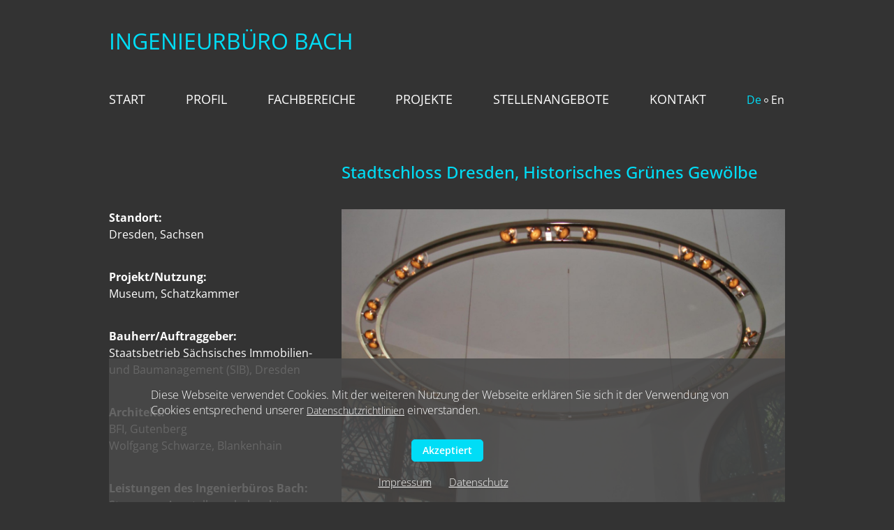

--- FILE ---
content_type: text/html; charset=UTF-8
request_url: https://bach-ib.de/project/detail/stadtschloss-dresden-historisches-gruenes-gewoelbe
body_size: 2346
content:
<!DOCTYPE html>
<html lang="de">


  <head>
                <meta name="viewport" content="width=device-width, initial-scale=1.0">
    
                    <link rel="canonical" href="https://bach-ib.de/project/detail/stadtschloss-dresden-historisches-gruenes-gewoelbe"/>    <meta name="robots" content=",">

                                                        


<meta charset="utf-8">
<meta http-equiv="X-UA-Compatible" content="IE=edge">
<meta name="author" content="OZC Co. ldt">
<meta name="generator" content="OZC Co. ldt">


    <link rel="stylesheet" href="https://bach-ib.de/plugins/ozc/cookiebar/assets/css/ozc_cookiebar.css">

    <link href="https://bach-ib.de/combine/42084dde2332d59ebd84fe77e07c7aeb-1706703842" rel="stylesheet">

</head>
  <body class="page-project-detail">

    <div class="ozc--navigation-wrapper">
    <div class="container" style="position: relative;">
        <div class="bg-dark bg-pattern">
            <div class="row">
                <div class="col-12">
                    <!-- Text -->
                    <a class="heading-site-name" href="https://bach-ib.de">
                        Ingenieurbüro Bach️
                    </a>
                </div>
            </div>
        </div>
        <nav class="main_menu navbar navbar-expand-lg navbar-dark bg-dark">
            <button class="navbar-toggler navbar-toggler-right"
                    type="button"
                    data-toggle="collapse"
                    data-target="#navbarResponsive"
                    aria-controls="navbarResponsive"
                    aria-expanded="false"
                    aria-label="Toggle navigation">
                <span class="navbar-toggler-icon"></span>
            </button>
            <div class="collapse navbar-collapse" id="navbarResponsive">
        <ul class="navbar-nav">
                    <li class="mx-auto nav-item   " >
                            <a class="nav-link" href="https://bach-ib.de" >
                Start
                </a>
                    </li>
                <li class="mx-auto nav-item   " >
                            <a class="nav-link" href="https://bach-ib.de/profil" >
                Profil
                </a>
                    </li>
                <li class="mx-auto nav-item   " >
                            <a class="nav-link" href="https://bach-ib.de/fachbereiche" >
                Fachbereiche
                </a>
                    </li>
                <li class="mx-auto nav-item   ">
            <a class="nav-link" href="https://bach-ib.de/projects" >
                Projekte
            </a>
            <ul class="subnav navbar-nav container">
                <li class="mx-auto nav-item">
    <a class="nav-sub-category-name" href="https://bach-ib.de/project/category/industrie-und-gewerbebau" >
    Industrie- und Gewerbebau
    </a>
</li>
<li class="mx-auto nav-item">
    <a class="nav-sub-category-name" href="https://bach-ib.de/project/category/wohn-und-zweckbau" >
    Wohn- und Zweckbau
    </a>
</li>
<li class="mx-auto nav-item">
    <a class="nav-sub-category-name" href="https://bach-ib.de/project/category/denkmalschutz" >
    Denkmalschutz
    </a>
</li>
<li class="mx-auto nav-item">
    <a class="nav-sub-category-name" href="https://bach-ib.de/project/category/aufzugs-und-foerdertechnik" >
    Aufzugs- und Fördertechnik
    </a>
</li>
            </ul>
        </li>
                <li class="mx-auto nav-item   " >
                            <a class="nav-link" href="https://bach-ib.de/stellenangebote" >
                Stellenangebote
                </a>
                    </li>
                <li class="mx-auto nav-item   " >
                            <a class="nav-link" href="https://bach-ib.de/kontakt" >
                Kontakt
                </a>
                    </li>
    <li class="mx-auto nav-item">
    <ul class="lang-switcher">
        <li class="active"><a href="">De</a></li>
        <li><a href="">En</a></li>
    </ul>
</li>    </ul>
    </div>        </nav>
    </div>
</div>
    <!-- Page Content -->
<div class="container project-details">
            
<div class="blog_post row">
    <div class="col-md-8 col-md-offset-4">
        <h2> Stadtschloss Dresden, Historisches Grünes Gewölbe</h2>
    </div>
    <div class="col-md-4 mb-4 blog-detail">
        <p><b>Standort:</b> <br/> Dresden, Sachsen </p>
        <p><b>Projekt/Nutzung:</b> <br/> Museum, Schatzkammer </p>
        <p><b>Bauherr/Auftraggeber:</b> <br/> Staatsbetrieb Sächsisches Immobilien- und Baumanagement (SIB), Dresden </p>
        <p><b>Architekt:</b> <br/> BFI, Gutenberg<br>Wolfgang Schwarze, Blankenhain </p>
        <p><b>Leistungen des Ingenierbüros Bach:</b> <br/> Steuerung Ausstellungsbeleuchtung,
Einsatz von Stromversorgunggeräten 
<br>für NV Beleuchtungsanlagen in 
Reihenschaltung </p>
        <p><b>Bildnachweis:</b> <br/> BFI,  Gutenberg<br> Wolfgang Schwarze, Blankenhain </p>
    </div>

    <div class="col-md-8 mb-4">
        <div class="row">
            <div class="col-md-12 img-detail">
                                                                                                <span>
              <img
                  data-src="15_1.jpg"
                  src="https://bach-ib.de/storage/app/uploads/public/607/e95/b67/thumb_303_1394_523_0_0_auto.jpg"
                  alt=""
                  />
          </span>
                                                                <span>
              <img
                  data-src="15_2.jpg"
                  src="https://bach-ib.de/storage/app/uploads/public/607/e95/b68/thumb_304_1394_523_0_0_auto.jpg"
                  alt=""
                  />
          </span>
                                                
            </div>
            <div class="col-md-12 btn-detail">
                <a class="btn btn-outline-primary" href="https://bach-ib.de">zurück</a>
            </div>
        </div>
    </div>
</div>    </div>
    <footer class="bg-dark">
    <div class="container">
        <div class="row">
            <div class="col-6">
                <p class="m-0 text-white pull-left footer-text">Ingenieurbüro Bach &copy; 2026</p>
            </div>
            <div class="col-6">
                <nav class="navbar navbar-expand-sm navbar-dark bg-dark">
    <ul class="navbar-nav ml-auto ">
        <li class="nav-item   ">
        <a class="nav-link" href="https://bach-ib.de/impressum" >Impressum</a>
    
    </li>
<li class="nav-item   ">
        <a class="nav-link" href="https://bach-ib.de/datenschutz" >Datenschutz</a>
    
    </li>
    </ul>
</nav>
            </div>
        </div>
    </div>
    <!-- /.container -->
</footer>
        <div class="cookie-bar">
    <div class="container">
        <div class="inner text-center">
            <div class="cookie-notification">
                <p>Diese Webseite verwendet Cookies. Mit der weiteren Nutzung der Webseite erklären Sie sich it der Verwendung von Cookies entsprechend unserer <a href="http://bach-ib.ozonecoders.eu/datenschutz">Datenschutzrichtlinien</a> einverstanden. </p>
            </div>

            <button data-request="ozcCookieBar::onConfirmCookies"
                    class="btn btn-outline-primary mt-2"
                    data-request-success="$('.cookie-bar').addClass('hide');">
                Akzeptiert
            </button>

            <div class="cookie-nav">
                <a href="/impressum">Impressum</a>
                <a href="/datenschutz">Datenschutz</a>
            </div>
        </div>
    </div>
</div>

<div id="cookiebar_scripts">
    <script>
    var disableStr = null;

    <!-- face opt out  -->
    function gaOptout() {
        alert('Das Tracking durch Google Analytics für diese Website ist deaktiviert!');
    }
</script>


</div>
    <script src="https://bach-ib.de/combine/098c687a4ce19f3e3a3d89b98e6c6799-1706703842"></script>
<script src="https://bach-ib.de/plugins/ozc/cookiebar/assets/js/ozc_cookiebar.js"></script>

  </body>

</html>

--- FILE ---
content_type: text/css
request_url: https://bach-ib.de/plugins/ozc/cookiebar/assets/css/ozc_cookiebar.css
body_size: 3410
content:

/*** some bootstrap ***/
.cookie-bar.hide {
    display: none;
}
.cookie-bar .container {
  padding-right: 15px;
  padding-left: 15px;
  margin-right: auto;
  margin-left: auto;
}
.cookie-bar .row {
  margin-right: -15px;
  margin-left: -15px;
}
.cookie-bar .col-lg-12 {
  width: 100%;
  float: left;
  position: relative;
  min-height: 1px;
  padding-right: 15px;
  padding-left: 15px;
}
.cookie-bar .collapse {
  display: none;
}
.cookie-bar .collapse.in,
.cookie-bar .collapse.show {
    display: inline-block !important;
}
.cookie-bar .container::before,
.cookie-bar .row::before{
  display: table;
  content: " ";
}
.cookie-bar .row::after {
  clear: both;
}
/*** some bootstrap ***/

.cookie-bar {
  position: fixed;
  width: 100%;
  background-color: rgba(79,75,75,.8);
  font-family: 'Montserrat', sans-serif;
  font-weight: 200;
  color: #ffffff;
  bottom: 0;
  transform: translate(0, -10rem);
  z-index: 10000;
  animation: cookie-bar-slide-in 1s ease-out forwards;
}
.cookie-bar > div {
  align-items: center !important;
  padding-top: 0.85em;
  padding-bottom: 0.75em;
}

.cookie-bar .btn{
  background:transparent;
  border:solid 1px #ffffff;
  border-radius:0;
  color:#ffffff;
  font-weight: 600;
  font-size: 1em;
  line-height: 1em;
  padding: 8px 15px !important;
  margin: 0 0 5px 0;
  text-decoration: none;
  text-transform: none;
}
.cookie-bar .btn:hover{
  background-color: #f32626;
  border-color: #f32626;
  color:#ffffff;
}

.cookie-bar .btn-primary{
  background: transparent;
  border:solid 1px #ffffff;
}


.cookie-notification{
    margin-bottom: 15px;
}
.cookie-notification, .cookie-nav {
  text-align: center;
}
.cookie-notification p {
  font-size: 1em;
  margin-bottom: 8px;
  line-height: 1.4em;
  padding: 10px 10px 5px 10px;
}

button.close {
  -webkit-appearance: none;
  padding: 0;
  cursor: pointer;
  background: 0 0;
  border: 0;
}
.close {
  float: right;
  font-size: 21px;
  font-weight: 700;
  line-height: 1;
  color: #000;
  text-shadow: 0 1px 0 #fff;
  filter: alpha(opacity=20);
  opacity: .2;
}
.close-cookie {
  color: #fff;
  text-shadow: none;
  opacity: 0.85;
  position: absolute;
  top: 0px;
  right: -8px;
}

.cookie-settings {
    text-align: center;
    border: solid 1px #ffffff;
    border-radius: 0;
    padding: 14px 5px 0px 5px;
    margin-bottom: 10px;
}
.cookie-settings p{
    font-size: 1em;
    margin-bottom: 8px;
    line-height: 1.36em;
    padding: 2px 10px 11px 10px;
}
.cookie-settings strong{
  color: #ffffff;
}
.form-check-input {
    position: absolute;
    margin-top: .3rem;
    margin-left: -1.25rem;
}
.cookie-settings .form-check {
  margin-bottom: 0px;
}
.cookie-settings .form-check span {
  display: block;
}
.cookie-settings .form-check-label{
  display: inline-block;
}

.cookie-notification,
.cookie-nav {
  text-align: center;
}

.cookie-notification p{
  font-size: 1em;
  margin-bottom: 8px;
  line-height: 1.4em;
  padding: 10px 10px 5px 10px;
}
.cookie-notification a {
  color: #ffffff;
}

.cookie-nav a{
  display: inline-block;
  text-decoration: underline;
  color: #ffffff;
  font-weight: 600;
  font-size: 0.95em;
  margin: 0 5px 0 5px;
}

@keyframes cookie-bar-slide-in{
  0% {
    transform: translateY(10rem);
  }
  100%{
    transform:none;
  }
}


@media only screen and (max-width: 1200px) {

}
@media only screen and (max-width: 880px) {

}
@media only screen and (max-width: 640px) {

}
@media only screen and (max-width: 480px) {

}
@media only screen and (max-width: 415px) {

}


--- FILE ---
content_type: text/javascript
request_url: https://bach-ib.de/plugins/ozc/cookiebar/assets/js/ozc_cookiebar.js
body_size: 242
content:
// toggle settings for cookiebar
$( ".ozc_cookiebar_toggle_button" ).bind( "click", function(e) {
    e.preventDefault();
    $('.cookie-notification').toggleClass( "in" ).toggleClass('show');
    $('.cookie-settings').toggleClass( "in" ).toggleClass('show');
    $('.accept_settings_cookies').toggleClass( "in" ).toggleClass('show');
});
